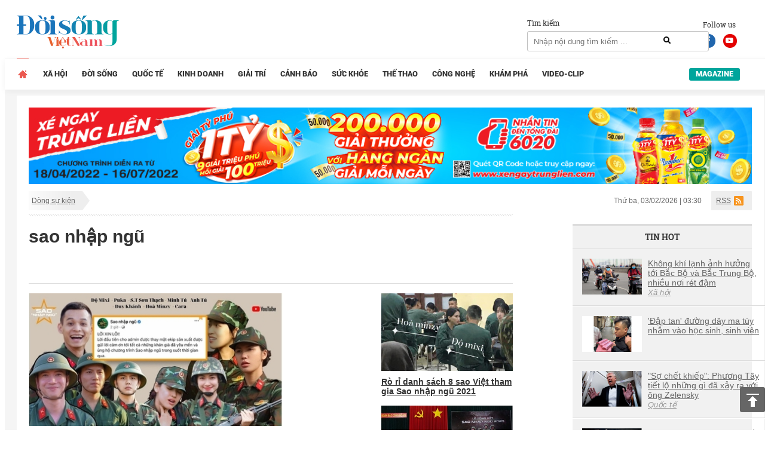

--- FILE ---
content_type: text/html; charset=UTF-8
request_url: https://doisongvietnam.vn/su-kien/sao-nhap-ngu.html
body_size: 10778
content:
<!DOCTYPE html>
<html lang="vi">
    <head>
        <meta charset="UTF-8">
        <meta name="msvalidate.01" content="90D8DAE0CD88A71645C9DE1B29332686" />
        <meta name="_mg-domain-verification" content="a737650cdeaa962255400f1dfe08d9df" />

        <meta name=viewport content="width=device-width, initial-scale=1">                <title>sao nhập ngũ</title>
        <link rel="canonical" href="https://doisongvietnam.vn/su-kien/sao-nhap-ngu.html" />                <meta content="INDEX,FOLLOW" name="robots" /><meta name="googlebot" content="index,follow,noodp"><meta name="Googlebot-News" content="index,follow,noodp"><meta name="robots" content="index,follow,noodp">        <meta http-equiv="Content-Language" content="vi" />
        <meta http-equiv="Content-Type" content="text/html; charset=utf-8" />
        <meta name="copyright" content="doisongvietnam.vn" />
        <meta name="author" content="Đời Sống Việt Nam" />
        <meta http-equiv="audience" content="General" />
        <meta name="resource-type" content="Document" />
        <meta name="distribution" content="Global" />
        <meta name="revisit-after" content="1 days" />
        <meta name="GENERATOR" content="Đời sống việt nam" />
                <meta http-equiv="X-UA-Compatible" content="IE=edge,chrome=1" />
        <meta property="og:site_name" content="Đời sống việt nam" />
        <meta property="og:type" content="website" />
        <meta property="og:locale" content="vi_VN" />
        <meta name="DC.Publisher" content="It-TTC Platform" />
        <meta name="dc.format" content="text/html; charset=UTF-8">
        <meta name="dc.language" CONTENT="vi">
        <meta name="geo.region" content="VN-HN" />
        <meta name="geo.placename" content="Hà Nội" />
        <meta name="geo.position" content="21.033333;105.85" />
        <meta name="ICBM" content="21.033333, 105.85" />
        <meta property="fb:pages" content="354513301684004" />
        <meta name="msvalidate.01" content="3D228D3A34695D3FF8CCAA5DD6AEAA6C" />
        <meta name="google-site-verification" content="aU3rP45DRWpgujDHn3uCfo5P9YZG3Zi_gmZXgdsc6rk" />

                <link rel="shortcut icon" href="https://doisongvietnam.vn/favicon.ico?v=1" type="image/x-icon" />
        <meta name="description" content="">
<meta name="keywords" content="">
<meta name="news_keywords" content="">
<link href="/assets/2f722649/css/bootstrap.css?v=1664250061" rel="stylesheet">
<link href="/assets/621a9507/jquery-ui.min.css?v=1664250061" rel="stylesheet">
<link href="/css/wpcss.css?v=1530773161" rel="stylesheet">
<link href="/css/fontawesome.css?v=1530773160" rel="stylesheet">
<link href="/css/jquery.mCustomScrollbar.min.css?v=1530773160" rel="stylesheet">
<link href="/less/style_ver1.css?v=1695641309" rel="stylesheet">        <script>
            var controller = 'news';
            var viewaction = 'sukien';
            var url_home = 'https://doisongvietnam.vn';
            var YII_ENV = 'prod';
        </script>
                <script data-ad-client="ca-pub-3356021673835342" async src="https://pagead2.googlesyndication.com/pagead/js/adsbygoogle.js"></script>
        <script>
            (function (i, s, o, g, r, a, m) {
                i['GoogleAnalyticsObject'] = r;
                i[r] = i[r] || function () {
                    (i[r].q = i[r].q || []).push(arguments)
                }, i[r].l = 1 * new Date();
                a = s.createElement(o),
                        m = s.getElementsByTagName(o)[0];
                a.async = 1;
                a.src = g;
                m.parentNode.insertBefore(a, m)
            })(window, document, 'script', 'https://www.google-analytics.com/analytics.js', 'ga');

            ga('create', 'UA-86822718-1', 'auto');
            ga('send', 'pageview');

        </script> 
        <!--Adomik randomizer for ad call key value targeting-->
        <script type='text/javascript'>
            window.Adomik = window.Adomik || {};
            Adomik.randomAdGroup = function () {
                var rand = Math.random();
                switch (false) {
                    case !(rand < 0.09):
                        return "ad_ex" + (Math.floor(100 * rand));
                    case !(rand < 0.10):
                        return "ad_bc";
                    default:
                        return "ad_opt";
                }
            };
        </script>

        <script async='async' src='https://www.googletagservices.com/tag/js/gpt.js'></script>
        <script>
            var googletag = googletag || {};
            googletag.cmd = googletag.cmd || [];
        </script>

        <script>
            var height = window.innerHeight || document.documentElement.clientHeight;
            var width = window.innerWidth || document.documentElement.clientWidth;
            googletag.cmd.push(function () {

                if (width <= 768 && height >= 714) {
                    googletag.defineSlot('/21622890900/VN_doisongvietnam.vn_mb_article_bottom_sticky_320x100', [320, 100], 'div-gpt-ad-1558671238408-0').setCollapseEmptyDiv(true).setTargeting('ad_group', Adomik.randomAdGroup()).addService(googletag.pubads());
                } else if (width <= 468 && height < 714) {
                    googletag.defineSlot('/21622890900/VN_doisongvietnam.vn_mb_article_bottom_sticky_320x50', [320, 50], 'div-gpt-ad-1558671258041-0').setCollapseEmptyDiv(true).setTargeting('ad_group', Adomik.randomAdGroup()).addService(googletag.pubads());
                }

                googletag.pubads().enableSingleRequest();
                googletag.enableServices();
            });
        </script>

        <!-- Google tag (gtag.js) -->
        <script async src="https://www.googletagmanager.com/gtag/js?id=G-QPVX711H2K"></script>
        <script>
                    window.dataLayer = window.dataLayer || [];
                    function gtag() {
                        dataLayer.push(arguments);
                    }
                    gtag('js', new Date());

                    gtag('config', 'G-QPVX711H2K');
        </script>

        

        </head>
    <body>
                <div class="wrap">
    
        <header  class="navbar-fixed-top1 page_class">
        <div class="header_top">
            <div class="container">
                <div class="row">
                    <div class="col-lg-12 col-sm-12">
                        <div class="header_main">
                            <div class="logo">

                                <a href="/" title="Tin tức online đời sống việt nam">
                                                                        <img id="logo" src="/images/ver2/logo.png?v=1.0" alt="Tin tức online đời sống việt nam">   
                                      
                                </a>

                            </div>

                            <div class="social_header">
                                Follow us
                                <a target="_blank" rel="nofollow" class="social-face" href="https://www.facebook.com/doisongvietnam.vn/"><i class="fab fa-facebook-f"></i></a>
                                <a target="_blank" rel="nofollow" class="social-youtube" href="https://www.youtube.com/channel/UCzfcOwUJVRuMymFsDSW3hVg/videos"><i class="fab fa-youtube"></i></a>
                            </div>
                            <div class="box_search">
                                <div class="box_search_title">Tìm kiếm</div>
                                <form id="search_form" role="search" class="search" action="/news/search.html" method="GET" >
                                    <input type="text" class="text_search" onKeyPress="return searchEnterKey(event)" value="" name="text_search" id="text_search" required1 placeholder="Nhập nội dung tìm kiếm ...">
                                    <a class="search_active" href="javascript:void(0)" title="Tìm kiếm" onclick="chkSearch()"><i class="fas fa-search"></i></a>
                                </form>
                            </div>
                            <div class="box_kisu">

                                                            </div>
                        </div>
                    </div>
                </div>
            </div>
        </div>
        <div class="header_menu">
            <div class="container">
                <div class="row">
                    <div class="col-lg-12 col-sm-12">
                            <div class="main_menu">
        <ul class="menu_main">
            <li class="menu_item_1 menu_item_home active">
                <a href="/" title="Trang chủ">                                    
                </a>
            </li>
                                <li class="menu_item_1 ">
                        <a href="/xa-hoi.html" title="Xã hội" >Xã hội</a>
                                            </li>
                                        <li class="menu_item_1 ">
                        <a href="/doi-song-net.html" title="Đời sống" >Đời sống</a>
                                            </li>
                                        <li class="menu_item_1 ">
                        <a href="/quoc-te.html" title="Quốc tế" >Quốc tế</a>
                                            </li>
                                        <li class="menu_item_1 ">
                        <a href="/kinh-doanh.html" title="Kinh doanh" >Kinh doanh</a>
                                            </li>
                                        <li class="menu_item_1 ">
                        <a href="/giai-tri.html" title="Giải trí" >Giải trí</a>
                                            </li>
                                        <li class="menu_item_1 ">
                        <a href="/canh-bao.html" title="Cảnh báo" >Cảnh báo</a>
                                            </li>
                                        <li class="menu_item_1 ">
                        <a href="/suc-khoe.html" title="Sức khỏe" >Sức khỏe</a>
                                            </li>
                                        <li class="menu_item_1 ">
                        <a href="/the-thao.html" title="Thể thao" >Thể thao</a>
                                            </li>
                                        <li class="menu_item_1 ">
                        <a href="/cong-nghe.html" title="Công nghệ" >Công nghệ</a>
                                            </li>
                                        <li class="menu_item_1 ">
                        <a href="/kham-pha.html" title="Khám phá" >Khám phá</a>
                                            </li>
                                        <li class="menu_item_1 ">
                        <a href="/video-clip.html" title="Video-Clip" >Video-Clip</a>
                                            </li>
                                <li class="menu_item_1 menu_item_magazine ">
                <a href="/news/listmagazine.html" title="Magazine">Magazine</a>
            </li>
        </ul>
    </div>
                        </div>
                </div>
            </div>
        </div>
    </header>
    
    <div class="box_banners banner_under_menu" id="banner_under_menu">
        <div class="container">
            <div class="row">
                <div class="col-lg-12 col-sm-12 ">
                    <div class="banner_under_menu_content">

                        
                            <div class="item">
                                                                        <a title="Tân Hiệp Phát" target="_blank" href="https://www.thp.com.vn/" id="" class="" style="margin-top:-48px" rel="nofollow">
                                            <img  src="https://media.doisongvietnam.vn/u/rootimage/banner/2025/03/27/17/54/doi1743051290_1129.jpg" alt="Tân Hiệp Phát"/>
                                        </a>
                                                                    </div>
                                            </div>
                </div>                
            </div>
        </div>
    </div>
    <main  class="main " id="main_wrapper"  role="main">
        
    <div class="box_banners banner_left_floating" id="banner_left_floating">
                    <div class="item">
                                        <script src='https://compass.adop.cc/assets/js/adop/adopJ.js?v=14' ></script><ins class='adsbyadop' _adop_zon = 'ffeb3c6b-dedc-4feb-81bf-3edd193162ba' _adop_type = 're' style='display:inline-block;width:160px;height:600px;' _page_url=''></ins>                                    </div>
            </div>
          
<div class="container">
    <div class="container_main">
        <div class="row">
    <div class="col-lg-12 col-sm-12">
        <div class="box_breadcrumbs">
            <div class="box_breadcrumbs_left">
                <ul>
                    <li>
                        <a href="javascript:void(0)" title="Dòng sự kiện" >Dòng sự kiện</a>
                    </li>
                </ul>
            </div>
            <div class="box_breadcrumbs_right">
                <div class="date">
                    Thứ ba, 03/02/2026 | 03:30                </div>
                <div class="i_rss">
                    <a href="">RSS</a>
                </div>

            </div>
        </div>
    </div>
</div>
    <div class="home_left">
        <div class="pag_cate_content">  
            <div class="space_sukien"></div>
            <div class="news_dongsukien_title">

                sao nhập ngũ            </div>
                            <div class="news_dongsukien_first">
                                                <div class="item first">
                                <div class="image">
                                    <a title="Ê-kíp 'Sao nhập ngũ' lên tiếng xin lỗi vì bài hát ca từ tục tĩu"  href="/e-kip-sao-nhap-ngu-len-tieng-xin-loi-vi-bai-hat-ca-tu-tuc-tiu-130887-7.html" >
                                        <img  src="https://media.doisongvietnam.vn/u/rootimage/editor/2022/03/16/12/48/exw510/c_510_266_0_0/w430/09c1647388097_0058.jpg" alt="Ê-kíp 'Sao nhập ngũ' lên tiếng xin lỗi vì bài hát ca từ tục tĩu"/>
                                    </a>
                                </div>
                                <div class="info">
                                    <div class="name">
                                        <a title="Ê-kíp 'Sao nhập ngũ' lên tiếng xin lỗi vì bài hát ca từ tục tĩu"  href="/e-kip-sao-nhap-ngu-len-tieng-xin-loi-vi-bai-hat-ca-tu-tuc-tiu-130887-7.html">
                                            Ê-kíp 'Sao nhập ngũ' lên tiếng xin lỗi vì bài hát ca từ tục tĩu                                        </a>
                                    </div>
                                                                            <div class="summary">
                                            Bị khán giả chỉ trích vì khâu biên tập cẩu thả, sử dụng bài hát có ca tù tục tĩu trong chương trình quân đội, ê-kíp Sao nhập ngũ đã lên tiếng xin lỗi.                                        </div>
                                                                    </div>

                            </div>
                                                        <div class="item ">
                                <div class="image">
                                    <a title="Rò rỉ danh sách 8 sao Việt tham gia Sao nhập ngũ 2021"  href="/ro-ri-danh-sach-8-sao-viet-tham-gia-sao-nhap-ngu-2021-128200-7.html" >
                                        <img  src="https://media.doisongvietnam.vn/u/rootimage/editor/2021/12/08/17/26/exw510/c_510_300_0_48/w320/sao1638937566_2269.jpg" alt="Rò rỉ danh sách 8 sao Việt tham gia Sao nhập ngũ 2021"/>
                                    </a>
                                </div>
                                <div class="info">
                                    <div class="name">
                                        <a title="Rò rỉ danh sách 8 sao Việt tham gia Sao nhập ngũ 2021"  href="/ro-ri-danh-sach-8-sao-viet-tham-gia-sao-nhap-ngu-2021-128200-7.html">
                                            Rò rỉ danh sách 8 sao Việt tham gia Sao nhập ngũ 2021                                        </a>
                                    </div>
                                                                    </div>

                            </div>
                                                        <div class="item ">
                                <div class="image">
                                    <a title="Hoa hậu Nguyễn Cao Kỳ Duyên xuất sắc trở thành quán quân Sao nhập ngũ 2020"  href="/hoa-hau-nguyen-cao-ky-duyen-xuat-sac-tro-thanh-quan-quan-sao-nhap-ngu-2020-120385-7.html" >
                                        <img  src="https://media.doisongvietnam.vn/u/rootimage/editor/2021/03/22/15/30/exw520/c_510_300_10_37/w320/ky-1616380237_9781.jpg" alt="Hoa hậu Nguyễn Cao Kỳ Duyên xuất sắc trở thành quán quân Sao nhập ngũ 2020"/>
                                    </a>
                                </div>
                                <div class="info">
                                    <div class="name">
                                        <a title="Hoa hậu Nguyễn Cao Kỳ Duyên xuất sắc trở thành quán quân Sao nhập ngũ 2020"  href="/hoa-hau-nguyen-cao-ky-duyen-xuat-sac-tro-thanh-quan-quan-sao-nhap-ngu-2020-120385-7.html">
                                            Hoa hậu Nguyễn Cao Kỳ Duyên xuất sắc trở thành quán quân Sao nhập ngũ 2020                                        </a>
                                    </div>
                                                                    </div>

                            </div>
                                            </div>
                <div class="news_dongsukien_second">
                                                <div class="item">
                                <div class="image">
                                    <a title="Mũi trưởng Long có động thái đầu tiên liên quan Hậu Hoàng hậu công khai đời tư"  href="/mui-truong-long-co-dong-thai-dau-tien-lien-quan-hau-hoang-hau-cong-khai-doi-tu-120258-7.html" >
                                        <img  src="https://media.doisongvietnam.vn/u/rootimage/editor/2021/03/18/17/10/exw520/c_510_300_10_88/w320/mui1616040626_1692.jpg" alt="Mũi trưởng Long có động thái đầu tiên liên quan Hậu Hoàng hậu công khai đời tư"/>
                                    </a>
                                </div>
                                <div class="info">
                                    <div class="name">
                                        <a title="Mũi trưởng Long có động thái đầu tiên liên quan Hậu Hoàng hậu công khai đời tư"  href="/mui-truong-long-co-dong-thai-dau-tien-lien-quan-hau-hoang-hau-cong-khai-doi-tu-120258-7.html">
                                            Mũi trưởng Long có động thái đầu tiên liên quan Hậu Hoàng hậu công khai đời tư                                        </a>
                                    </div>
                                    <div class="summary">
                                        Thông tin Mũi trưởng Long từng ly hôn, có con trai 4 tuổi đang là tâm điểm của mạng xã hội trong thời gian gần đây.
                                    </div>
                                </div>

                            </div>
                                            </div>
                    </div>
    </div>
      
<div class="home_right">
    
        <div class="box_banners banner_right" id="banner_right">
                    <div class="item">
                                        <script data-cfasync="false" async type="text/javascript" src="//go.trvdp.com/init/5218.js?pid=3900"></script>                                    </div>
        </div>
        
            <div class="box_newscat news_home_hot_img" id="news_home_hot_img">
        <div class="news_home_hot_img_title"><h2>Tin Hot</h2></div>
        <div class="news_home_hot_img_content">
                                <div class="item">
                        <div class="image">
                            <a title="Không khí lạnh ảnh hưởng tới Bắc Bộ và Bắc Trung Bộ, nhiều nơi rét đậm"  href="/khong-khi-lanh-anh-huong-toi-bac-bo-va-bac-trung-bo-nhieu-noi-ret-dam-160513-3.html" >
                                <img  src="https://media.doisongvietnam.vn/u/rootimage/editor/2026/02/02/15/56/w320/ima1770000993_308.jpg" alt="Không khí lạnh ảnh hưởng tới Bắc Bộ và Bắc Trung Bộ, nhiều nơi rét đậm"/>
                            </a>
                        </div>
                        <div class="name">
                            <a title="Không khí lạnh ảnh hưởng tới Bắc Bộ và Bắc Trung Bộ, nhiều nơi rét đậm"  href="/khong-khi-lanh-anh-huong-toi-bac-bo-va-bac-trung-bo-nhieu-noi-ret-dam-160513-3.html">
                                <h5>Không khí lạnh ảnh hưởng tới Bắc Bộ và Bắc Trung Bộ, nhiều nơi rét đậm</h5>
                            </a>
                                                            <a class="cat_name" title="Xã hội"  href="/xa-hoi.html">
                                    Xã hội                                </a>
                                                    </div>
                    </div>
                                        <div class="item">
                        <div class="image">
                            <a title="'Đập tan' đường dây ma túy nhắm vào học sinh, sinh viên"  href="/dap-tan-duong-day-ma-tuy-nham-vao-hoc-sinh-sinh-vien-160514-5.html" >
                                <img  src="https://media.doisongvietnam.vn/u/rootimage/editor/2026/02/02/15/59/w320/ima1770001186_6877.jpg" alt="'Đập tan' đường dây ma túy nhắm vào học sinh, sinh viên"/>
                            </a>
                        </div>
                        <div class="name">
                            <a title="'Đập tan' đường dây ma túy nhắm vào học sinh, sinh viên"  href="/dap-tan-duong-day-ma-tuy-nham-vao-hoc-sinh-sinh-vien-160514-5.html">
                                <h5>'Đập tan' đường dây ma túy nhắm vào học sinh, sinh viên</h5>
                            </a>
                                                    </div>
                    </div>
                                        <div class="item">
                        <div class="image">
                            <a title=""Sợ chết khiếp": Phương Tây tiết lộ những gì đã xảy ra với ông Zelensky"  href="/so-chet-khiep-phuong-tay-tiet-lo-nhung-gi-da-xay-ra-voi-ong-zelensky-160515-4.html" >
                                <img  src="https://media.doisongvietnam.vn/u/rootimage/editor/2026/02/02/16/19/w320/cap1770002374_6771.png" alt=""Sợ chết khiếp": Phương Tây tiết lộ những gì đã xảy ra với ông Zelensky"/>
                            </a>
                        </div>
                        <div class="name">
                            <a title=""Sợ chết khiếp": Phương Tây tiết lộ những gì đã xảy ra với ông Zelensky"  href="/so-chet-khiep-phuong-tay-tiet-lo-nhung-gi-da-xay-ra-voi-ong-zelensky-160515-4.html">
                                <h5>"Sợ chết khiếp": Phương Tây tiết lộ những gì đã xảy ra với ông Zelensky</h5>
                            </a>
                                                            <a class="cat_name" title="Quốc tế"  href="/quoc-te.html">
                                    Quốc tế                                </a>
                                                    </div>
                    </div>
                                        <div class="item">
                        <div class="image">
                            <a title="Nóng: Ronaldo đình công, từ chối thi đấu cho Al Nassr"  href="/nong-ronaldo-dinh-cong-tu-choi-thi-dau-cho-al-nassr-160516-11.html" >
                                <img  src="https://media.doisongvietnam.vn/u/rootimage/editor/2026/02/02/16/25/w320/cap1770002724_8658.png" alt="Nóng: Ronaldo đình công, từ chối thi đấu cho Al Nassr"/>
                            </a>
                        </div>
                        <div class="name">
                            <a title="Nóng: Ronaldo đình công, từ chối thi đấu cho Al Nassr"  href="/nong-ronaldo-dinh-cong-tu-choi-thi-dau-cho-al-nassr-160516-11.html">
                                <h5>Nóng: Ronaldo đình công, từ chối thi đấu cho Al Nassr</h5>
                            </a>
                                                            <a class="cat_name" title="Thể thao"  href="/the-thao.html">
                                    Thể thao                                </a>
                                                    </div>
                    </div>
                                        <div class="item">
                        <div class="image">
                            <a title="Bóc gỡ băng nhóm chế tạo súng quân dụng rao bán trên mạng xã hội"  href="/boc-go-bang-nhom-che-tao-sung-quan-dung-rao-ban-tren-mang-xa-hoi-160509-5.html" >
                                <img  src="https://media.doisongvietnam.vn/u/rootimage/editor/2026/02/02/01/48/w320/ima1769950090_2462.jpg" alt="Bóc gỡ băng nhóm chế tạo súng quân dụng rao bán trên mạng xã hội"/>
                            </a>
                        </div>
                        <div class="name">
                            <a title="Bóc gỡ băng nhóm chế tạo súng quân dụng rao bán trên mạng xã hội"  href="/boc-go-bang-nhom-che-tao-sung-quan-dung-rao-ban-tren-mang-xa-hoi-160509-5.html">
                                <h5>Bóc gỡ băng nhóm chế tạo súng quân dụng rao bán trên mạng xã hội</h5>
                            </a>
                                                    </div>
                    </div>
                            </div>

    </div>

    
        <div class="banner_right box_link">
    </div>   
    </div>


    </div>    
</div>

        <div class="box_banners banner_right_floating" id="banner_right_floating">
                    <div class="item">
                                        <script src='https://compass.adop.cc/assets/js/adop/adopJ.js?v=14' ></script><ins class='adsbyadop' _adop_zon = 'e70a94ae-1a1b-437a-87ad-5a8b6ccae4c7' _adop_type = 're' style='display:inline-block;width:160px;height:600px;' _page_url=''></ins>                                    </div>
        </div>
 
    </main>
    <footer class="footer">
    <div class="container">
        <div class="row">
            <div class="col-lg-12 col-sm-12 ">
                <div class="footer_top">
                    <div class="footer_logo">
                        <a href="/" title="doisongvietnam.vn">
                            <img id="logo" src="/images/ver2/logo_b.png?v=1" alt="doisongvietnam.vn">                        </a>
                    </div>
                    <div class="newsletter_box">
            <p>Mời bạn đăng ký nhận thông tin hot nhất từ Đời Sống Việt Nam !</p>
    
    <form  class="newsletter" method="post" >
        <input type="hidden" id="form-key-csrf-newsletter" data-key-name="_csrf-frontend" data-key-value="OG0wYTJHTE92OwIxdw0mAUtYV1lkLwAYYlpiIlUleQtxKl4wZwAIHQ==" />
        <input type="email" name="email" id="email_newsletter" required placeholder="Nhập email của bạn ....">
        <a href="javascript:void(0)" title="Đăng ký" onclick="submitNewsletter();">Đăng ký</a>
    </form>
</div>
<script type="text/javascript">
    function submitNewsletter() {
        var csrfParam = $('#form-key-csrf-newsletter').attr('data-key-name');
        var csrfToken = $('#form-key-csrf-newsletter').attr('data-key-value');
        var email = $('#email_newsletter').val();
        if (!validateEmail(email)) {
            alert('Vui lòng nhập email hợp lệ');
            $('#email_newsletter').focus();
            return;
        }
        var dataPost = {email: email};
        dataPost[csrfParam] = csrfToken;
        jQuery.ajax({
            url: '/site/subscribe.html',
            type: "POST",
            data: dataPost,
            dataType: "json",
            success: function(obj) {
                if (obj.err === 0) {
                    alert('Bạn đã đăng ký nhận thông tin hot nhất thành công');
                } else if (obj.err === 1) {
                    alert('Bạn đã đăng ký nhận thông tin hot nhất thành công');
                } else {
                    alert('Có lỗi khi lưu dữ liệu');
                    window.location.reload();
                }
            }
        });
    }
</script>                </div>
            </div>
            <div class="col-lg-12 col-sm-12">
                    <div class="menu_footer">
        <ul class="footer_menu">
                                <li class="col-lg-2 col-sm-2 menu_item_1">
                        <a href="/xa-hoi.html" title="Xã hội" >Xã hội</a>
                                                    <ul class="menu_sub">
                                                                        <li class="menu_item_2">
                                            <a href="/giao-duc.html" title="Giáo dục" >Giáo dục</a>
                                        </li>
                                                                                <li class="menu_item_2">
                                            <a href="/thoi-su-xa-hoi.html" title="Thời sự" >Thời sự</a>
                                        </li>
                                                                                <li class="menu_item_2">
                                            <a href="/y-te.html" title="Y tế" >Y tế</a>
                                        </li>
                                                                                <li class="menu_item_2">
                                            <a href="/giao-thong.html" title="Giao thông" >Giao thông</a>
                                        </li>
                                                                    </ul>
                                            </li>
                                                            <li class="col-lg-2 col-sm-2 menu_item_1">
                        <a href="/doi-song-net.html" title="Đời sống" >Đời sống</a>
                                                    <ul class="menu_sub">
                                                                        <li class="menu_item_2">
                                            <a href="/bao-mang.html" title="Bão mạng" >Bão mạng</a>
                                        </li>
                                                                                <li class="menu_item_2">
                                            <a href="/suy-ngam.html" title="Suy ngẫm" >Suy ngẫm</a>
                                        </li>
                                                                                <li class="menu_item_2">
                                            <a href="/xem-an-choi.html" title="Xem - Ăn - Chơi" >Xem - Ăn - Chơi</a>
                                        </li>
                                                                                <li class="menu_item_2">
                                            <a href="/me-va-be.html" title="Mẹ và bé" >Mẹ và bé</a>
                                        </li>
                                                                                <li class="menu_item_2">
                                            <a href="/gioi-tre.html" title="Giới Trẻ" >Giới Trẻ</a>
                                        </li>
                                                                    </ul>
                                            </li>
                                                            <li class="col-lg-2 col-sm-2 menu_item_1">
                        <a href="/quoc-te.html" title="Quốc tế" >Quốc tế</a>
                                                    <ul class="menu_sub">
                                                                        <li class="menu_item_2">
                                            <a href="/thoi-su-quoc-te.html" title="Thời sự" >Thời sự</a>
                                        </li>
                                                                                <li class="menu_item_2">
                                            <a href="/tu-lieu.html" title="Tư liệu" >Tư liệu</a>
                                        </li>
                                                                                <li class="menu_item_2">
                                            <a href="/binh-luan.html" title="Bình luận" >Bình luận</a>
                                        </li>
                                                                                <li class="menu_item_2">
                                            <a href="/doi-song.html" title="Đời sống" >Đời sống</a>
                                        </li>
                                                                    </ul>
                                            </li>
                                                            <li class="col-lg-2 col-sm-2 menu_item_1">
                        <a href="/kinh-doanh.html" title="Kinh doanh" >Kinh doanh</a>
                                                    <ul class="menu_sub">
                                                                        <li class="menu_item_2">
                                            <a href="/doanh-nhan.html" title="Doanh nghiệp - Doanh nhân" >Doanh nghiệp - Doanh nhân</a>
                                        </li>
                                                                                <li class="menu_item_2">
                                            <a href="/tieu-dung.html" title="Tiêu dùng" >Tiêu dùng</a>
                                        </li>
                                                                                <li class="menu_item_2">
                                            <a href="/tai-chinh.html" title="Tài chính" >Tài chính</a>
                                        </li>
                                                                                <li class="menu_item_2">
                                            <a href="/bat-dong-san.html" title="Bất động sản" >Bất động sản</a>
                                        </li>
                                                                    </ul>
                                            </li>
                                                            <li class="col-lg-2 col-sm-2 menu_item_1">
                        <a href="/giai-tri.html" title="Giải trí" >Giải trí</a>
                                                    <ul class="menu_sub">
                                                                        <li class="menu_item_2">
                                            <a href="/sao.html" title="Sao" >Sao</a>
                                        </li>
                                                                                <li class="menu_item_2">
                                            <a href="/dien-anh.html" title="Điện ảnh" >Điện ảnh</a>
                                        </li>
                                                                                <li class="menu_item_2">
                                            <a href="/am-nhac.html" title="Âm nhạc" >Âm nhạc</a>
                                        </li>
                                                                                <li class="menu_item_2">
                                            <a href="/thoi-trang.html" title="Thời trang" >Thời trang</a>
                                        </li>
                                                                    </ul>
                                            </li>
                                                            <li class="col-lg-2 col-sm-2 menu_item_1">
                        <a href="/canh-bao.html" title="Cảnh báo" >Cảnh báo</a>
                                                    <ul class="menu_sub">
                                                                        <li class="menu_item_2">
                                            <a href="/an-toan-thuc-pham.html" title="An toàn thực phẩm" >An toàn thực phẩm</a>
                                        </li>
                                                                                <li class="menu_item_2">
                                            <a href="/bao-ve-nguoi-tieu-dung.html" title="Bảo vệ người tiêu dùng" >Bảo vệ người tiêu dùng</a>
                                        </li>
                                                                    </ul>
                                            </li>
                                        <li class="clearfix"></li>
                                                           <li class="col-lg-2 col-sm-2 menu_item_1">
                        <a href="/suc-khoe.html" title="Sức khỏe" >Sức khỏe</a>
                                                    <ul class="menu_sub">
                                                                        <li class="menu_item_2">
                                            <a href="/benh-va-thuoc.html" title="Bệnh và thuốc" >Bệnh và thuốc</a>
                                        </li>
                                                                                <li class="menu_item_2">
                                            <a href="/gioi-tinh.html" title="Giới tính" >Giới tính</a>
                                        </li>
                                                                                <li class="menu_item_2">
                                            <a href="/khoe-va-dep.html" title="Khỏe và đẹp" >Khỏe và đẹp</a>
                                        </li>
                                                                    </ul>
                                            </li>
                                                            <li class="col-lg-2 col-sm-2 menu_item_1">
                        <a href="/the-thao.html" title="Thể thao" >Thể thao</a>
                                                    <ul class="menu_sub">
                                                                        <li class="menu_item_2">
                                            <a href="/bong-da-trong-nuoc.html" title="Bóng đá trong nước" >Bóng đá trong nước</a>
                                        </li>
                                                                                <li class="menu_item_2">
                                            <a href="/bong-da-quoc-te.html" title="Bóng đá quốc tế" >Bóng đá quốc tế</a>
                                        </li>
                                                                                <li class="menu_item_2">
                                            <a href="/cac-mon-khac.html" title="Các môn khác" >Các môn khác</a>
                                        </li>
                                                                                <li class="menu_item_2">
                                            <a href="/binh-luan-the-thao.html" title="Bình luận" >Bình luận</a>
                                        </li>
                                                                                <li class="menu_item_2">
                                            <a href="/hau-truong.html" title="Hậu trường" >Hậu trường</a>
                                        </li>
                                                                    </ul>
                                            </li>
                                                            <li class="col-lg-2 col-sm-2 menu_item_1">
                        <a href="/cong-nghe.html" title="Công nghệ" >Công nghệ</a>
                                                    <ul class="menu_sub">
                                                                        <li class="menu_item_2">
                                            <a href="/the-gioi-so.html" title="Thế giới số" >Thế giới số</a>
                                        </li>
                                                                                <li class="menu_item_2">
                                            <a href="/san-pham-moi.html" title="Sản phẩm mới" >Sản phẩm mới</a>
                                        </li>
                                                                                <li class="menu_item_2">
                                            <a href="/ung-dung.html" title="Ứng dụng" >Ứng dụng</a>
                                        </li>
                                                                    </ul>
                                            </li>
                                                            <li class="col-lg-2 col-sm-2 menu_item_1">
                        <a href="/kham-pha.html" title="Khám phá" >Khám phá</a>
                                                    <ul class="menu_sub">
                                                                        <li class="menu_item_2">
                                            <a href="/tiem-nang-con-nguoi.html" title="Tiềm năng con người" >Tiềm năng con người</a>
                                        </li>
                                                                                <li class="menu_item_2">
                                            <a href="/bi-an-thien-nhien.html" title="Những điều bí ẩn" >Những điều bí ẩn</a>
                                        </li>
                                                                                <li class="menu_item_2">
                                            <a href="/phat-minh.html" title="Phát minh" >Phát minh</a>
                                        </li>
                                                                                <li class="menu_item_2">
                                            <a href="/meo-vat.html" title="Mẹo vặt" >Mẹo vặt</a>
                                        </li>
                                                                                <li class="menu_item_2">
                                            <a href="/du-lich.html" title="Du lịch" >Du lịch</a>
                                        </li>
                                                                    </ul>
                                            </li>
                                                            <li class="col-lg-2 col-sm-2 menu_item_1">
                        <a href="/video-clip.html" title="Video-Clip" >Video-Clip</a>
                                            </li>
                                                            <li class="col-lg-2 col-sm-2 menu_item_1">
                        <a href="/goc-nhin.html" title="Góc nhìn" >Góc nhìn</a>
                                            </li>
                                                </ul>
    </div>
            </div>

            <div class="col-lg-12 col-sm-12">
                <div class="footer_info">

                    <div class="footer_info_left">
                        <div class="i_item">
                            <p>Trụ sở</p>: <span>Số 3, Trung Yên 3, Phường Trung Hòa, Quận Cầu Giấy, Hà Nội</span>
                        </div>
                        <div class="i_item">
                            <p>Điện thoại: <span>0975780917</span></p>
                        </div>
                        <div class="i_item">
                            <p>Email</p>: <a rel="nofollow" href="mailto:bbt@doisongvietnam.vn">bbt@doisongvietnam.vn</a>
                        </div>
                        <h4><span>Vận hành bởi: Công ty TNHH Đời sống Việt Nam</span></h4>
                    </div>
                    <div class="footer_info_right">
                        <div class="i_item">
                            <p>Chịu trách nhiệm nội dung: <span>Lê Trang</span></p>
                        </div>
                        <div class="i_item">
                            <p></p>
                        </div>
                        <div class="i_item">
                            <p style="margin: 0;line-height: 18px;">Giấy phép số 5281/GP-TTĐT do Sở Thông tin và Truyền thông Hà Nội cấp ngày 28 tháng 10 năm 2016.</p>
                        </div>
                    </div>
                    <!--                    <div class="link_right" style="float: right;">
                        <a href="//www.moitruongvadothi.vn" title="tin tức" style="color: #999;font-size: 11px;font-weight: 400;">Tin Tức <i class="fas fa-chevron-right" style="font-size: 9px;"></i></a>
                    </div>-->

                    <div class="link_footer">
                        <a href="/thong-tin-toan-soan.html" title="Trang thông tin điện tử tổng hợp">Trang thông tin điện tử tổng hợp</a>
                        &nbsp;|&nbsp;
                        <a href="" title="Liên hệ">Liên hệ</a>
                        &nbsp;|&nbsp;
                        <a href="/rss" title="RSS">RSS</a>
                    </div>

                </div>
            </div>

        </div>
    </div>
</footer>    <div class="backtohome" style="">
        <a href="javascript:void(0)" rel="nofollow" title="Lên đầu trang"></a>
    </div>
</div>
        <script src="/assets/99cadf5a/jquery.js?v=1664250059"></script>
<script src="/js/jquery-scrolltofixed-min.js"></script>
<script src="/assets/b8bc0230/yii.js?v=1664250061"></script>
<script src="/assets/2f722649/js/bootstrap.js?v=1664250061"></script>
<script src="/assets/621a9507/jquery-ui.min.js?v=1664250061"></script>
<script src="/js/jquery.lazyload.min.js?v=1583399752"></script>
<script src="/js/jquery.marquee.js?v=1496737524"></script>
<script src="/js/jquery.mCustomScrollbar.concat.min.js?v=1530773185"></script>
<script src="/js/global.js?v=1599636937"></script>
<script type="text/javascript">jQuery(document).ready(function () {
$("document").ready(function () {
                $("#banner_right_stick").scrollToFixed({
                    marginTop: 0,
                    zIndex: 98,
                    limit: function () {
                        var limit = 0;
                            limit = $("footer").offset().top - $(this).outerHeight(true);
                        return limit;
                    },
                    preFixed: function () {
                    },
                    postFixed: function () {
                    },
                });
                jQuery(window).scroll(function () {
                  var position_dcr = $("#banner_right_stick").css("position");
                    if (position_dcr == "absolute") {
                        $("#banner_right_stick").addClass("active");
                    }else{
                        $("#banner_right_stick").removeClass("active");
                    }
                });
            });
});</script>        <div id="fb-root"></div>
           
    <script>
        (function (d, s, id) {
            var js, fjs = d.getElementsByTagName(s)[0];
            if (d.getElementById(id))
                return;
            js = d.createElement(s);
            js.id = id;
            js.src = "//connect.facebook.net/vi_VN/sdk.js#xfbml=1&version=v2.8&appId=1724176874506052";
            fjs.parentNode.insertBefore(js, fjs);
        }(document, 'script', 'facebook-jssdk'));</script>

    <script src="https://apis.google.com/js/platform.js" async defer>
        {
            lang: 'vi'
        }
    </script>
            <!-- Facebook Pixel Code -->
        <script>
            !function (f, b, e, v, n, t, s)
            {
                if (f.fbq)
                    return;
                n = f.fbq = function () {
                    n.callMethod ?
                            n.callMethod.apply(n, arguments) : n.queue.push(arguments)
                };
                if (!f._fbq)
                    f._fbq = n;
                n.push = n;
                n.loaded = !0;
                n.version = '2.0';
                n.queue = [];
                t = b.createElement(e);
                t.async = !0;
                t.src = v;
                s = b.getElementsByTagName(e)[0];
                s.parentNode.insertBefore(t, s)
            }(window, document, 'script',
                    'https://connect.facebook.net/en_US/fbevents.js');
            fbq('init', '887585924725576');
            fbq('track', 'PageView');
        </script>
        <noscript>
        <img height="1" width="1" 
             src="https://www.facebook.com/tr?id=887585924725576&ev=PageView
             &noscript=1"/>
        </noscript>
        <!-- End Facebook Pixel Code -->

        <script type="application/javascript">
            (function(w,d,p,c){var r='ptag',o='script',s=function(u){var a=d.createElement(o),
            m=d.getElementsByTagName(o)[0];a.async=1;a.src=u;m.parentNode.insertBefore(a,m);};
            w[r]=w[r]||function(){(w[r].q = w[r].q || []).push(arguments)};s(p);s(c);})
            (window, document, '//tag.adbro.me/tags/ptag.js', '//tag.adbro.me/configs/m6o7uct1.js');
        </script>
           

    </body>
</html>


--- FILE ---
content_type: text/html; charset=utf-8
request_url: https://www.google.com/recaptcha/api2/aframe
body_size: 265
content:
<!DOCTYPE HTML><html><head><meta http-equiv="content-type" content="text/html; charset=UTF-8"></head><body><script nonce="ilofkb7vLWniHKoj7e3lLg">/** Anti-fraud and anti-abuse applications only. See google.com/recaptcha */ try{var clients={'sodar':'https://pagead2.googlesyndication.com/pagead/sodar?'};window.addEventListener("message",function(a){try{if(a.source===window.parent){var b=JSON.parse(a.data);var c=clients[b['id']];if(c){var d=document.createElement('img');d.src=c+b['params']+'&rc='+(localStorage.getItem("rc::a")?sessionStorage.getItem("rc::b"):"");window.document.body.appendChild(d);sessionStorage.setItem("rc::e",parseInt(sessionStorage.getItem("rc::e")||0)+1);localStorage.setItem("rc::h",'1770064237178');}}}catch(b){}});window.parent.postMessage("_grecaptcha_ready", "*");}catch(b){}</script></body></html>

--- FILE ---
content_type: application/javascript; charset=utf-8
request_url: https://doisongvietnam.vn/js/global.js?v=1599636937
body_size: 1923
content:
$(function () {
//    if ($("img.lazy").length) {
        $("img.lazy").lazyload();
//    }
});
$("document").ready(function () {
    jQuery('.backtohome').click(function () {
        $("html, body").animate({scrollTop: 0}, "slow");
    })
    $('marquee').marquee('pointer').mouseover(function () {
        $(this).trigger('stop');
    }).mouseout(function () {
        $(this).trigger('start');
    }).mousemove(function (event) {
        if ($(this).data('drag') == true) {
            this.scrollLeft = $(this).data('scrollX') + ($(this).data('x') - event.clientX);
        }
    }).mousedown(function (event) {
        $(this).data('drag', true).data('x', event.clientX).data('scrollX', this.scrollLeft);
    }).mouseup(function () {
        $(this).data('drag', false);
    });
    $("#text_search").focus(function () {
        $('.search_active').addClass('active');
    });
    $("#text_search").blur(function () {
        $('.search_active').removeClass('active');
    });
    $("#view_date").change(function () {
        var url_cat_list = $('#url_cat_list').val();
        if (url_cat_list && isValidDate(this.value)) {
            url_cat_list = url_cat_list.replace(".html", "/" + this.value + '.html');
            window.location = url_cat_list;
        } else {
            window.location.reload();
        }

    });

    if ($('.banner_left_floating').length) {
        if ($(window).width() > 1550) {
            var w = $(window).width();
            var l = parseInt((w - 1550) / 2);
            var menuYloc = parseInt($('.banner_left_floating').css("top").substring(0, $('.banner_left_floating').css("top").indexOf("px")));
            $('.banner_left_floating').animate({left: l}, {duration: 500, queue: false}).show();
            if ($(document).scrollTop() > $('main').offset().top) {
                var offset = menuYloc + ($(document).scrollTop() - $('main').offset().top) + "px";
                $('.banner_left_floating').animate({top: offset}, {duration: 500, queue: false});
            } else {
                $('.banner_left_floating').animate({top: menuYloc}, {duration: 500, queue: false});
            }
            $(window).scroll(function () {
                if ($(document).scrollTop() > $('main').offset().top) {
                    var offset = menuYloc + ($(document).scrollTop() - $('main').offset().top) + "px";
                    $('.banner_left_floating').animate({top: offset}, {duration: 100, queue: false});
                } else {
                    $('.banner_left_floating').animate({top: menuYloc}, {duration: 100, queue: false});
                }

            });
        } else {
            $('.banner_left_floating').hide();
        }
    }
    if ($('.banner_right_floating').length) {
        if ($(window).width() > 1550) {
            var w = $(window).width();
            var r = parseInt((w - 1550) / 2);
            var menuYloc = parseInt($('.banner_right_floating').css("top").substring(0, $('.banner_right_floating').css("top").indexOf("px")));
            $('.banner_right_floating').animate({right: r}, {duration: 500, queue: false}).show();
            if ($(document).scrollTop() > $('main').offset().top) {
                var offset = menuYloc + ($(document).scrollTop() - $('main').offset().top) + "px";
                $('.banner_right_floating').animate({top: offset}, {duration: 500, queue: false});
            } else {
                $('.banner_right_floating').animate({top: menuYloc}, {duration: 500, queue: false});
            }
            $(window).scroll(function () {
                if ($(document).scrollTop() > $('main').offset().top) {
                    var offset = menuYloc + ($(document).scrollTop() - $('main').offset().top) + "px";
                    $('.banner_right_floating').animate({top: offset}, {duration: 100, queue: false});
                } else {
                    $('.banner_right_floating').animate({top: menuYloc}, {duration: 100, queue: false});
                }

            });
        } else {
            $('.banner_right_floating').hide();
        }
    }
    if ($('.magazinefull').length) {
        getWidthFullMangazine();
        $(window).on("resize", function (d) {
            getWidthFullMangazine();
        });
    }
});

function getWidthFullMangazine() {
    var e;
    var f = $("body").width() + "px";
    $(".magazinefull").css("width", f);
    if ($("body").width() > $(".news_magazinenew_content").width()) {
        e = "-" + ($("body").width() - $(".news_magazinenew_content").width()) / 2 + "px";
    } else {
        e = ($("body").width() - $(".news_magazinenew_content").width()) / 2 + "px";
    }
    $(".magazinefull").css("margin-left", e);
}
function isValidDate(str) {
    var parts = str.split('-');
    if (parts.length < 3)
        return false;
    else {
        var day = parseInt(parts[0]);
        var month = parseInt(parts[1]);
        var year = parseInt(parts[2]);
        //alert(day +"|"+month+"|"+year);
        if (isNaN(day) || isNaN(month) || isNaN(year)) {
            return false;
        }
        if (day < 1 || year < 1)
            return false;
        if (month > 12 || month < 1)
            return false;
        if ((month == 1 || month == 3 || month == 5 || month == 7 || month == 8 || month == 10 || month == 12) && day > 31)
            return false;
        if ((month == 4 || month == 6 || month == 9 || month == 11) && day > 30)
            return false;
        if (month == 2) {
            if (((year % 4) == 0 && (year % 100) != 0) || ((year % 400) == 0 && (year % 100) == 0)) {
                if (day > 29)
                    return false;
            } else {
                if (day > 28)
                    return false;
            }
        }
        return true;
    }
}
function validateEmail(email) {
    var filter = /^([a-zA-Z0-9_\.\-])+\@(([a-zA-Z0-9\-])+\.)+([a-zA-Z0-9]{2,4})+$/;
    if (!filter.test(email)) {
        return false;
    }
    return true;
}
function validatePhone(phone) {
    var filter = /^(016([0-9]{1})|012([0-9]{1})|09[0-9]|08[0-9])(\d{7})$/i;
    if (!filter.test(phone)) {
        return false;
    }
    return true;
}
function show_boxsearch() {
    $('.search_noactive').hide();
    $('.box_kisu').hide();
    $('.box_search_content').show();
    $('#text_search').focus();
}
function searchEnterKey(e)
{
    var key;
    if (window.event)
        key = window.event.keyCode;     //IE 
    else
        key = e.which;     //firefox 
    if (key == 13) {
        chkSearch();
        return false;
    } else
        return true;
}
function chkSearch() {
    var txtSearch = $("#text_search").val();
    txtSearch = $.trim(txtSearch);
    if (txtSearch == "") {
        alert("Bạn chưa nhập từ khóa tìm kiếm!");
        $("#text_search").focus();
        return false;
    } else {
        $("#text_search").val(txtSearch);
        $("#search_form").submit();
        return true;
    }

}